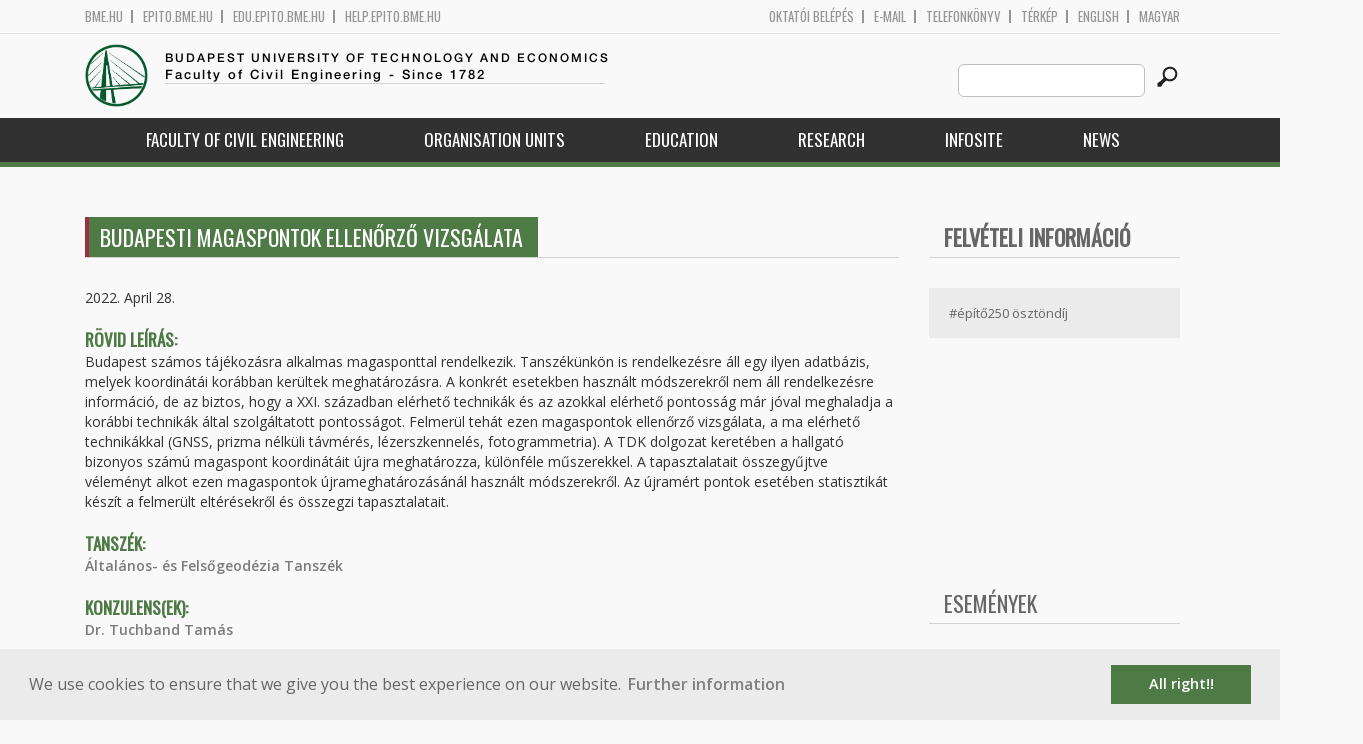

--- FILE ---
content_type: text/html; charset=utf-8
request_url: https://epito.bme.hu/node/17912?language=en
body_size: 8084
content:
<!DOCTYPE HTML>
<!--[if lt IE 9]><div class="old_browser_message">Az Ön által használt böngészé nem támogatott. A probléma mentes megjelenítést sajnos nem tudjuk garantálni.</div><![endif]-->
<!--[if (gte IE 9)|(gt IEMobile 7)]><!--><html  lang="en" dir="ltr" prefix="content: http://purl.org/rss/1.0/modules/content/ dc: http://purl.org/dc/terms/ foaf: http://xmlns.com/foaf/0.1/ og: http://ogp.me/ns# rdfs: http://www.w3.org/2000/01/rdf-schema# sioc: http://rdfs.org/sioc/ns# sioct: http://rdfs.org/sioc/types# skos: http://www.w3.org/2004/02/skos/core# xsd: http://www.w3.org/2001/XMLSchema#"><!--<![endif]-->

	<head profile="http://www.w3.org/1999/xhtml/vocab">
		<meta charset="utf-8" />
<meta name="Generator" content="Drupal 7 (http://drupal.org)" />
<link rel="canonical" href="/node/17912?language=en" />
<link rel="shortlink" href="/node/17912?language=en" />
<link rel="shortcut icon" href="https://epito.bme.hu/sites/all/themes/epito/favicon.ico" type="image/vnd.microsoft.icon" />
		<title>Budapesti magaspontok ellenőrző vizsgálata | Budapest University of Technology and Economics</title>
		<meta http-equiv="cleartype" content="on" />
		<meta charset="utf-8" />
		<meta name="viewport" content="width=device-width, initial-scale=1" />
		<title>Budapesti műszaki és gazdaságtudományi egyetem Építőmérnöki Kar - építőmérnök képzés 1782 óta</title>
		<link type="text/css" rel="stylesheet" href="https://epito.bme.hu/sites/default/files/css/css_kShW4RPmRstZ3SpIC-ZvVGNFVAi0WEMuCnI0ZkYIaFw.css" media="all" />
<link type="text/css" rel="stylesheet" href="https://epito.bme.hu/sites/default/files/css/css_bE2DaMPOYmSNAg9Fzk0HoBHyeU1AvM8dsT8MmSMyJeM.css" media="all" />
<link type="text/css" rel="stylesheet" href="https://epito.bme.hu/sites/default/files/css/css_xkR3JZjbryDc6o7SbmVHOT-jul53GjNCl1v7GxBa-pw.css" media="all" />
<link type="text/css" rel="stylesheet" href="https://epito.bme.hu/sites/default/files/css/css_47DEQpj8HBSa-_TImW-5JCeuQeRkm5NMpJWZG3hSuFU.css" media="all" />
		<link href="https://fonts.googleapis.com/css?family=Open+Sans:400,600|Oswald&amp;subset=latin-ext" rel="stylesheet" />
		<link href="/sites/all/themes/epito/css/bootstrap.css" rel="stylesheet" type="text/css" />
		<link href="/sites/all/themes/epito/css/style.css" rel="stylesheet" type="text/css" />
		<link href="/sites/all/themes/epito/css/epito.bme.hu.css" rel="stylesheet" type="text/css" />
					<link href="/sites/all/themes/epito/css/style_en.css" rel="stylesheet" type="text/css" />
				<script src="/sites/all/themes/epito/js/jquery-2.0.0.min.js"></script>
		<script src="/sites/all/themes/epito/js/jquery.bxslider.js"></script>
		<script src="/sites/all/themes/epito/js/js.js"></script>
		<link rel="stylesheet" type="text/css" href="//cdnjs.cloudflare.com/ajax/libs/cookieconsent2/3.0.3/cookieconsent.min.css" />
		<script src="//cdnjs.cloudflare.com/ajax/libs/cookieconsent2/3.0.3/cookieconsent.min.js"></script>
					<script src="/sites/all/themes/epito/js/eu_cookie_en.js"></script>
				
		<script src="/sites/all/themes/epito/js/inline_svg.js"></script>
		

	</head>
	<body class="html not-front not-logged-in one-sidebar sidebar-second page-node page-node- page-node-17912 node-type-tdk-tema i18n-en section-node" >

		<!-- Rendering page content based on page.tpl.php -->
				<header>
	<div class="bme-header">
		<div class="container">
		  <div class="row">
			  <div class="region region-top">
    <div id="block-block-3" class="block block-block first last odd">

      
  <div class="col-md-6">
        <ul>
                <li>
                <a href="http://www.bme.hu">bme.hu</a></li>
                <li>
                        <a href="https://epito.bme.hu">epito.bme.hu</a></li>
                <li>
                        <a href="https://edu.epito.bme.hu">edu.epito.bme.hu</a></li>
                <li>
                        <a href="https://help.epito.bme.hu">help.epito.bme.hu</a></li>
        </ul>
</div>
<div class="col-md-6">
        <ul class="align-right">
                <li>
                        <a href="https://epito.bme.hu/Shibboleth.sso/Login?target=https%3A%2F%2Fepito.bme.hu%2F%3Fq%3Dnode%2F17912">OKTATÓI BEL&Eacute;P&Eacute;S</a></li>
                <li>
                        <a href="https://help.epito.bme.hu/wiki/index.php?title=M365_rendszerre_t%C3%B6rt%C3%A9n%C5%91_%C3%A1t%C3%A1ll%C3%A1s">E-mail</a></li>
                <li>
                        <a href="http://telefon.bme.hu">Telefonk&ouml;nyv</a></li>
                <li>
                        <a href="https://www.bme.hu/kampuszterkep">T&eacute;rk&eacute;p</a></li>
<ul class="language-switcher-locale-session"><li class="en first active"><a href="/node/17912?language=en" class="language-link session-active active" xml:lang="en">English</a></li>
<li class="hu last active"><a href="/node/17912?language=hu" class="language-link active" xml:lang="hu">Magyar</a></li>
</ul>        </ul>
</div>

</div>
  </div><!-- /.region -->
		  </div>
		</div>
	</div>

	<div class="main-header">
		<div class="container">
			<div class="row">
				<div class="col-md-8">
					<a href="/?language=en" class="logo">
						<!-- Rendering page logo, based on domain -->
						<img src="/sites/all/themes/epito/images/epito.bme.hu.png" alt="Címlap" />
						<h1>
							<span >Budapest University of Technology and Economics</span>Faculty of Civil Engineering  - Since 1782						</h1>
						<h2>
							<hr />
															<span></span>
													</h2>
					</a>
				</div>
				<div class="col-md-4 ">
					<div class="menu-toggle">
						<div></div>
						<div></div>
						<div></div>
					</div>
					<div class="search align-right">
						  <div class="header__region region region-header">
    <div id="block-search-form" class="block block-search first last odd" role="search">

      
  <form class="search-form" role="search" action="/node/17912?language=en" method="post" id="search-block-form" accept-charset="UTF-8"><div><div class="container-inline">
      <h2 class="element-invisible">Search form</h2>
    <div class="form-item form-type-textfield form-item-search-block-form">
  <label class="element-invisible" for="edit-search-block-form--2">Search this site </label>
 <input title="Enter the terms you wish to search for." class="custom-search-box form-text" placeholder="" type="text" id="edit-search-block-form--2" name="search_block_form" value="" size="15" maxlength="128" />
</div>
<div class="form-actions form-wrapper" id="edit-actions"><input alt="" class="custom-search-button form-submit" type="image" id="edit-submit" name="op" src="https://epito.bme.hu/sites/default/files/custom_search/searchbutton.png" /></div><input type="hidden" name="form_build_id" value="form-07afrbky8mV4pS5rzDFEMXzU2sUa1R9Ji5ALoaoyE2w" />
<input type="hidden" name="form_id" value="search_block_form" />
</div>
</div></form>
</div>
  </div><!-- /.region -->
					</div>
				</div>
			</div>
		</div>
	</div>
	<nav>
		<div class="container">
			<div class="row">
				<div class="col-md-12 contextual-links-region">
										
					
					<ul class="first-level"><li class="menu__item is-expanded first expanded depth-1 has-sublevel"><a href="/faculty-of-civil-engineering?language=en" class="menu__link sf-depth-1 menuparent">Faculty of Civil Engineering</a><ul class="second-level"><li class="menu__item is-leaf first leaf depth-2"><a href="/introduction?language=en" class="menu__link sf-depth-2">Introduction</a></li>
<li class="menu__item is-leaf leaf depth-2"><a href="/content/it-worth-be-civil-engineer?language=en" title="" class="menu__link sf-depth-2">Welcome</a></li>
<li class="menu__item is-leaf leaf depth-2"><a href="/content/education-chart?language=en" class="menu__link sf-depth-2">Education Chart</a></li>
<li class="menu__item is-leaf last leaf depth-2"><a href="/staff?language=en" title="" class="menu__link">Staff</a></li>
</ul></li>
<li class="menu__item is-expanded expanded depth-1 has-sublevel"><a href="/content/organization-units?language=en" class="menu__link sf-depth-1 menuparent">Organisation Units</a><ul class="second-level"><li class="menu__item is-expanded first expanded depth-2 has-sublevel"><a href="/content/department-construction-materials-and-technologies?language=en" class="menu__link sf-depth-2 menuparent">Department of Construction Materials and Technologies</a><ul class="third-level"><li class="menu__item is-leaf first leaf depth-3"><a href="http://em.bme.hu?language=en" title="" class="menu__link">Webpage</a></li>
<li class="menu__item is-leaf leaf depth-3"><a href="/em/staff?language=en" title="" class="menu__link">Staff</a></li>
<li class="menu__item is-leaf last leaf depth-3"><a href="/em/courses?language=en" title="" class="menu__link">Courses</a></li>
</ul></li>
<li class="menu__item is-expanded expanded depth-2 has-sublevel"><a href="/content/department-engineering-geology-and-geotechnics?language=en" class="menu__link sf-depth-2 menuparent">Department of Engineering Geology and Geotechnics</a><ul class="third-level"><li class="menu__item is-leaf first leaf depth-3"><a href="http://gmt.bme.hu?language=en" title="" class="menu__link">Webpage</a></li>
<li class="menu__item is-leaf leaf depth-3"><a href="/gmt/staff?language=en" title="" class="menu__link">Staff</a></li>
<li class="menu__item is-leaf last leaf depth-3"><a href="/gmt/courses?language=en" title="" class="menu__link">Courses</a></li>
</ul></li>
<li class="menu__item is-expanded expanded depth-2 has-sublevel"><a href="/content/department-geodesy-and-surveying?language=en" class="menu__link sf-depth-2 menuparent">Department of Geodesy and Surveying</a><ul class="third-level"><li class="menu__item is-leaf first leaf depth-3"><a href="http://geod.bme.hu?language=en" title="" class="menu__link">Webpage</a></li>
<li class="menu__item is-leaf leaf depth-3"><a href="/geod/staff?language=en" title="" class="menu__link">Staff</a></li>
<li class="menu__item is-leaf last leaf depth-3"><a href="/geod/courses?language=en" title="" class="menu__link">Courses</a></li>
</ul></li>
<li class="menu__item is-expanded expanded depth-2 has-sublevel"><a href="/content/department-highway-and-railway-engineering?language=en" class="menu__link sf-depth-2 menuparent">Department of Highway and Railway Engineering</a><ul class="third-level"><li class="menu__item is-leaf first leaf depth-3"><a href="http://uvt.bme.hu?language=en" title="" class="menu__link">Webpage</a></li>
<li class="menu__item is-leaf leaf depth-3"><a href="/uvt/staff?language=en" title="" class="menu__link">Staff</a></li>
<li class="menu__item is-leaf last leaf depth-3"><a href="/uvt/courses?language=en" title="" class="menu__link">Courses</a></li>
</ul></li>
<li class="menu__item is-expanded expanded depth-2 has-sublevel"><a href="/content/department-hydraulic-and-water-resources-engineering?language=en" class="menu__link sf-depth-2 menuparent">Department of Hydraulic and Water Resources Engineering</a><ul class="third-level"><li class="menu__item is-leaf first leaf depth-3"><a href="http://vit.bme.hu?language=en" title="" class="menu__link">Webpage</a></li>
<li class="menu__item is-leaf leaf depth-3"><a href="/vit/staff?language=en" title="" class="menu__link">Staff</a></li>
<li class="menu__item is-leaf last leaf depth-3"><a href="/vit/courses?language=en" title="" class="menu__link">Courses</a></li>
</ul></li>
<li class="menu__item is-expanded expanded depth-2 has-sublevel"><a href="/content/department-photogrammetry-and-geoinformatics?language=en" class="menu__link sf-depth-2 menuparent">Department of Photogrammetry and Geoinformatics</a><ul class="third-level"><li class="menu__item is-leaf first leaf depth-3"><a href="http://fmt.bme.hu?language=en" title="" class="menu__link">Webpage</a></li>
<li class="menu__item is-leaf leaf depth-3"><a href="/fmt/staff?language=en" title="" class="menu__link">Staff</a></li>
<li class="menu__item is-leaf last leaf depth-3"><a href="/fmt/courses?language=en" title="" class="menu__link">Courses</a></li>
</ul></li>
<li class="menu__item is-expanded expanded depth-2 has-sublevel"><a href="/content/department-sanitary-and-environmental-engineering-0?language=en" class="menu__link sf-depth-2 menuparent">Department of Sanitary and Environmental Engineering</a><ul class="third-level"><li class="menu__item is-leaf first leaf depth-3"><a href="http://vkkt.bme.hu?language=en" title="" class="menu__link">Webpage</a></li>
<li class="menu__item is-leaf leaf depth-3"><a href="/vkkt/staff?language=en" title="" class="menu__link">Staff</a></li>
<li class="menu__item is-leaf last leaf depth-3"><a href="/vkkt/courses?language=en" title="" class="menu__link">Courses</a></li>
</ul></li>
<li class="menu__item is-expanded expanded depth-2 has-sublevel"><a href="/content/department-structural-engineering?language=en" class="menu__link sf-depth-2 menuparent">Department of Structural Engineering</a><ul class="third-level"><li class="menu__item is-leaf first leaf depth-3"><a href="http://hsz.bme.hu?language=en" title="" class="menu__link">Webpage</a></li>
<li class="menu__item is-leaf leaf depth-3"><a href="/hsz/staff?language=en" title="" class="menu__link">Staff</a></li>
<li class="menu__item is-leaf last leaf depth-3"><a href="/hsz/courses?language=en" title="" class="menu__link">Courses</a></li>
</ul></li>
<li class="menu__item is-expanded expanded depth-2 has-sublevel"><a href="/content/department-structural-mechanics?language=en" class="menu__link sf-depth-2 menuparent">Department of Structural Mechanics</a><ul class="third-level"><li class="menu__item is-leaf first leaf depth-3"><a href="http://me.bme.hu?language=en" title="" class="menu__link">Webpage</a></li>
<li class="menu__item is-leaf leaf depth-3"><a href="/me/staff?language=en" title="" class="menu__link">Staff</a></li>
<li class="menu__item is-leaf last leaf depth-3"><a href="/me/courses?language=en" title="" class="menu__link">Courses</a></li>
</ul></li>
<li class="menu__item is-expanded expanded depth-2 has-sublevel"><a href="/content/deans-office?language=en" class="menu__link sf-depth-2 menuparent">Dean&#039;s Office</a><ul class="third-level"><li class="menu__item is-leaf first leaf depth-3"><a href="http://dh.epito.bme.hu?language=en" title="" class="menu__link">Webpage</a></li>
<li class="menu__item is-leaf leaf depth-3"><a href="/dh/staff?language=en" title="" class="menu__link">Staff</a></li>
<li class="menu__item is-leaf last leaf depth-3"><a href="/dh/courses?language=en" title="" class="menu__link">Courses</a></li>
</ul></li>
<li class="menu__item is-expanded expanded depth-2 has-sublevel"><a href="/content/endre-n%C3%A9meth-field-training-and-education-center?language=en" class="menu__link sf-depth-2 menuparent">Endre Németh Field Training and Education Center</a><ul class="third-level"><li class="menu__item is-leaf first last leaf depth-3"><a href="http://merotelep.epito.bme.hu?language=en" title="" class="menu__link">Webpage</a></li>
</ul></li>
<li class="menu__item is-leaf leaf depth-2"><a href="http://phd.epito.bme.hu?language=en" title="" class="menu__link">Vásárhelyi Doctoral School of Civil Engineering and Earth Sciences</a></li>
<li class="menu__item is-leaf last leaf depth-2"><a href="/content/knowledge-centre-water-sciences-and-disaster-prevention?language=en" class="menu__link sf-depth-2">Knowledge Centre for Water Sciences and Disaster Prevention</a></li>
</ul></li>
<li class="menu__item is-expanded expanded depth-1 has-sublevel"><a href="/education?language=en" class="menu__link sf-depth-1 menuparent">Education</a><ul class="second-level"><li class="menu__item is-leaf first leaf depth-2"><a href="/content/onramp-first-year-students?language=en" class="menu__link sf-depth-2">Onramp for first-year students</a></li>
<li class="menu__item is-leaf leaf depth-2"><a href="/faculty-timetable?language=en" class="menu__link sf-depth-2">Faculty timetable</a></li>
<li class="menu__item is-leaf leaf depth-2"><a href="/content/education-chart?language=en" title="" class="menu__link sf-depth-2">Education Chart</a></li>
<li class="menu__item is-leaf leaf depth-2"><a href="/bsc?language=en" class="menu__link sf-depth-2">BSc</a></li>
<li class="menu__item is-expanded expanded depth-2 has-sublevel"><a href="/?language=en" title="" class="menu__link">MSc</a><ul class="third-level"><li class="menu__item is-leaf first leaf depth-3"><a href="/msc-cit?language=en" class="menu__link sf-depth-3">Construction Information Technology Engineering MSc</a></li>
<li class="menu__item is-leaf leaf depth-3"><a href="/msc-surveying-and-gis?language=en" title="" class="menu__link sf-depth-3">Land Surveying and GIS Engineering MSc</a></li>
<li class="menu__item is-leaf leaf depth-3"><a href="/msc-infrasctructural-engineer?language=en" title="" class="menu__link sf-depth-3">Infrastructural Engineer MSc</a></li>
<li class="menu__item is-leaf last leaf depth-3"><a href="/msc-structural-engineer?language=en" title="" class="menu__link sf-depth-3">Structural Engineer MSc</a></li>
</ul></li>
<li class="menu__item is-leaf leaf depth-2"><a href="/phd/description?language=en" title="PhD" class="menu__link sf-depth-2">PhD</a></li>
<li class="menu__item is-leaf leaf depth-2"><a href="/courses?language=en" title="" class="menu__link">Courses</a></li>
<li class="menu__item is-leaf last leaf depth-2"><a href="/content/scientific-student-association-tdk?language=en" class="menu__link sf-depth-2">Scientific Student Association (TDK)</a></li>
</ul></li>
<li class="menu__item is-expanded expanded depth-1 has-sublevel"><a href="/content/research-2?language=en" class="menu__link sf-depth-1 menuparent">Research</a><ul class="second-level"><li class="menu__item is-expanded first expanded depth-2 has-sublevel"><a href="/content/focal-points-and-main-thrusts-research?language=en" class="menu__link sf-depth-2 menuparent">Focal points</a><ul class="third-level"><li class="menu__item is-leaf first leaf depth-3"><a href="/content/infrastructure?language=en" class="menu__link sf-depth-3">Infrastructure</a></li>
<li class="menu__item is-leaf leaf depth-3"><a href="/content/structure?language=en" class="menu__link sf-depth-3">Structure</a></li>
<li class="menu__item is-leaf last leaf depth-3"><a href="/content/geoinformatics?language=en" class="menu__link sf-depth-3">Geoinformatics</a></li>
</ul></li>
<li class="menu__item is-leaf leaf depth-2"><a href="/content/sample-publications-awards-and-achievements?language=en" class="menu__link sf-depth-2">Publications &amp; Awards</a></li>
<li class="menu__item is-expanded expanded depth-2 has-sublevel"><a href="/content/projects-and-innovation?language=en" class="menu__link sf-depth-2 menuparent">Projects and Innovation</a><ul class="third-level"><li class="menu__item is-leaf first leaf depth-3"><a href="/content/infrastructure-0?language=en" class="menu__link sf-depth-3">Infrastructure</a></li>
<li class="menu__item is-leaf leaf depth-3"><a href="/content/structure-0?language=en" class="menu__link sf-depth-3">Structure</a></li>
<li class="menu__item is-leaf last leaf depth-3"><a href="/content/geoinformatics-0?language=en" class="menu__link sf-depth-3">Geoinformatics</a></li>
</ul></li>
<li class="menu__item is-expanded expanded depth-2 has-sublevel"><a href="/content/knowledge-and-technology-transfer?language=en" class="menu__link sf-depth-2 menuparent">Knowledge and Technology Transfer</a><ul class="third-level"><li class="menu__item is-leaf first leaf depth-3"><a href="/content/infrastructure-1?language=en" class="menu__link sf-depth-3">Infrastructure</a></li>
<li class="menu__item is-leaf leaf depth-3"><a href="/content/structure-1?language=en" class="menu__link sf-depth-3">Structure</a></li>
<li class="menu__item is-leaf last leaf depth-3"><a href="/content/geoinformatics-1?language=en" class="menu__link sf-depth-3">Geoinformatics</a></li>
</ul></li>
<li class="menu__item is-expanded expanded depth-2 has-sublevel"><a href="/content/international-co-operation-guest-professors?language=en" class="menu__link sf-depth-2 menuparent">International Co-operation</a><ul class="third-level"><li class="menu__item is-leaf first leaf depth-3"><a href="/content/infrastructure-2?language=en" class="menu__link sf-depth-3">Infrastructure</a></li>
<li class="menu__item is-leaf leaf depth-3"><a href="/content/structure-2?language=en" class="menu__link sf-depth-3">Structure</a></li>
<li class="menu__item is-leaf last leaf depth-3"><a href="/content/geoinformatics-2?language=en" class="menu__link sf-depth-3">Geoinformatics</a></li>
</ul></li>
<li class="menu__item is-leaf leaf depth-2"><a href="/content/research-infrastructure?language=en" class="menu__link sf-depth-2">Research Infrastructure</a></li>
<li class="menu__item is-leaf last leaf depth-2"><a href="/content/how-access-bme%E2%80%99s-expertise-achieving-your-own-rd-objectives?language=en" class="menu__link sf-depth-2">Access BME’s expertise</a></li>
</ul></li>
<li class="menu__item is-leaf leaf depth-1"><a href="/node/16120?language=en" class="menu__link sf-depth-1">Infosite</a></li>
<li class="menu__item is-leaf last leaf depth-1"><a href="/hirek?language=en" title="" class="menu__link">News</a></li>
</ul>				</div>
			</div>
		</div>
	</nav>
</header>



<div class="container">
	<div class="row">
		
								<div class="col-md-9 col-sm-6">
				<div class="row">
				
				</div>
				<h2 class="section-title green-title clear">
											<span>Budapesti magaspontok ellenőrző vizsgálata</span>
														</h2>
				<div class="row">
														</div>
				<div class="row">
															


<article class="node-17912 node node-tdk-tema view-mode-full clearfix" about="/node/17912?language=en" typeof="sioc:Item foaf:Document">

      <header>
                  <span property="dc:title" content="Budapesti magaspontok ellenőrző vizsgálata" class="rdf-meta element-hidden"></span>
              <p class="submitted">
                    		  2022. April 28.        </p>
      
          </header>
  
  <div class="field field-name-body field-type-text-with-summary field-label-above"><div class="field-label">Rövid leírás:&nbsp;</div><div class="field-items"><div class="field-item even" property="content:encoded"><p>Budapest számos tájékozásra alkalmas magasponttal rendelkezik. Tanszékünkön is rendelkezésre áll egy ilyen adatbázis, melyek koordinátái korábban kerültek meghatározásra. A konkrét esetekben használt módszerekről nem áll rendelkezésre információ, de az biztos, hogy a XXI. században elérhető technikák és az azokkal elérhető pontosság már jóval meghaladja a korábbi technikák által szolgáltatott pontosságot. Felmerül tehát ezen magaspontok ellenőrző vizsgálata, a ma elérhető technikákkal (GNSS, prizma nélküli távmérés, lézerszkennelés, fotogrammetria). A TDK dolgozat keretében a hallgató bizonyos számú magaspont koordinátáit újra meghatározza, különféle műszerekkel. A tapasztalatait összegyűjtve véleményt alkot ezen magaspontok újrameghatározásánál használt módszerekről. Az újramért pontok esetében statisztikát készít a felmerült eltérésekről és összegzi tapasztalatait.</p>
</div></div></div><div class="field field-name-field-tdk-tanszk field-type-entityreference field-label-above"><div class="field-label">Tanszék:&nbsp;</div><div class="field-items"><div class="field-item even"><a href="/node/590?language=en">Általános- és Felsőgeodézia Tanszék</a></div></div></div><div class="field field-name-field-tdk-konzulensek field-type-entityreference field-label-above"><div class="field-label">Konzulens(ek):&nbsp;</div><div class="field-items"><div class="field-item even"><a href="/node/11355?language=en">Dr. Tuchband Tamás</a></div></div></div><div class="field field-name-field-tdk-kepzes field-type-list-text field-label-above"><div class="field-label">Javasolt szint:&nbsp;</div><div class="field-items"><div class="field-item even">junior téma  (elsőéves BSc)</div><div class="field-item odd">BSc téma</div></div></div>
  
  
</article><!-- /.node -->
				</div>
			</div>
			<div class="col-md-3 col-sm-6">


					<aside class="sidebars" style="">
						 
						  <section class="region region-sidebar-second column sidebar">
    <div id="block-block-7" class="block block-block first odd">

      
  <div class="sidebar-widget side-link-widget">
<h2 class="section-title clear">
		<a href="https://linktr.ee/epito.bme.felvi"><span>Felvételi információ</span></a></h2>
<div class="link">
		<a href="/hirek/epito250osztondij">#építő250 ösztöndíj</a></div>
</div>
<p> </p>
<p><iframe allow="accelerometer; autoplay; clipboard-write; encrypted-media; gyroscope; picture-in-picture" allowfullscreen="" frameborder="0" src="https://www.youtube.com/embed/qvrxWuhjI8k" width="250"></iframe></p>
<p> </p>

</div>
<div id="block-block-4" class="block block-block even">

      
  <h2 class="section-title clear">
	<span>Események</span></h2>
<p> </p>
<h3 class="link rtecenter">
	<a href="http://epito.bme.hu/oregdiakoknak">J</a><a href="https://epito.bme.hu/oregdiakoknak">ubileumi diplomaátadó ünnepség<br />
	2026. május 27. (szerda)<br />
	K épület, Aula 11:00</a>
</h3><p>	 
</p><p> </p>
<p> </p>

</div>
<div id="block-block-10" class="block block-block odd">

      
  <div class="sidebar-widget side-link-widget">
<h2 class="section-title clear">
		<span>Szervezeti egységek</span></h2>
<div class="link">
		<a href="http://geod.bme.hu/?language=hu">Általános- és Felsőgeodézia Tanszék</a></div>
<div class="link">
		<a href="http://em.bme.hu/?language=hu">Építőanyagok és Magasépítés Tanszék</a></div>
<div class="link">
		<a href="http://fmt.bme.hu/?language=hu">Fotogrammetria és Térinformatika Tanszék</a></div>
<div class="link">
		<a href="http://gmt.bme.hu/?language=hu">Geotechnika és Mérnökgeológia Tanszék</a></div>
<div class="link">
		<a href="http://hsz.bme.hu/?language=hu">Hidak és Szerkezetek Tanszék</a></div>
<div class="link">
		<a href="http://me.bme.hu/?language=hu">Tartószerkezetek Mechanikája Tanszék</a></div>
<div class="link">
		<a href="http://uvt.bme.hu/?language=hu">Út- és Vasútépítési Tanszék</a></div>
<div class="link">
		<a href="http://vit.bme.hu/?language=hu">Vízépítési és Vízgazdálkodási Tanszék</a></div>
<div class="link">
		<a href="http://vkkt.bme.hu/?language=hu">Vízi Közmű és Környezetmérnöki Tanszék</a></div>
<div class="link">
		<a href="http://dh.epito.bme.hu/?language=hu">Dékáni Hivatal</a></div>
<div class="link">
		<a href="http://merotelep.epito.bme.hu/?language=hu">Németh Endre Mérőtelep és Oktatási Központ</a></div>
<div class="link">
		<a href="http://phd.epito.bme.hu/?language=hu">Vásárhelyi Pál Építőmérnöki és Földtudományi Doktori iskola</a></div>
</div>

</div>
<div id="block-block-11" class="block block-block even">

      
  <div class="sidebar-widget side-link-widget">
<h2 class="section-title clear">
		<span>BME 240</span></h2>
<p></p>
<div style="margin: auto; padding: auto; float: none; text-align: center;">
		<a href="http://www.bme.hu/bme240"><img alt="" src="/sites/default/files/hirek/BME240-logo-Horizontalis_.png" style="width: 150px; height: 64px;" /></a></div>
</div>
<p> </p>

</div>
<div id="block-system-navigation" class="block block-system block-menu last odd" role="navigation">

        <h2 class="block__title block-title">Navigation</h2>
    
  <ul class="first-level"><li class="menu__item is-collapsed first collapsed depth-1"><a href="/forum?language=en" class="menu__link">Forums</a></li>
<li class="menu__item is-leaf last leaf depth-1"><a href="/tracker?language=en" class="menu__link">Recent content</a></li>
</ul>
</div>
  </section>
											</aside>
			</div>
			</div>
</div>

<!-- Rendering the content of block 'footer' -->


  <footer id="footer" class="footer-links clearfix">
	  <div class="container">
	  	<div id="block-block-1" class="block block-block first last odd">

      
  <div class="col-md-2 col-sm-3">
        <h3>
                Munkat&aacute;rsaknak</h3>
        <a class="footer-link" href="https://neptun.bme.hu/oktatoi/login.aspx">Neptun (oktat&oacute;i)</a>
        <a class="footer-link" href="http://telefon.eik.bme.hu/">Telefonk&ouml;nyv</a>
        <a class="footer-link" href="http://kancellaria.bme.hu/">Kancell&aacute;ria</a>
        <a class="footer-link" href="https://help.epito.bme.hu/">Seg&iacute;ts&eacute;gk&eacute;r&eacute;s</a></div>
<div class="col-md-2 col-sm-3">
        <h3>
                Hallgat&oacute;knak</h3>
        <a class="footer-link" href="http://www.kth.bme.hu/">KTH</a>
        <a class="footer-link" href="http://kth.bme.hu/kulfoldi_reszkepzes/erasmus_plus/">Erasmus</a>
        <a class="footer-link" href="https://neptun.bme.hu/hallgatoi/login.aspx">Neptun (hallgat&oacute;i)</a>
        <a class="footer-link" href="http://www.bme.hu/sport">Sport</a>
        <a class="footer-link" href="http://www.omikk.bme.hu/">K&ouml;nyvt&aacute;r</a></div>
<div class="col-md-2 col-sm-3">
        <h3>
                Szolg&aacute;ltat&aacute;sok</h3>
        <a class="footer-link" href="https://edu.epito.bme.hu">Oktat&aacute;si keretrendszer</a>
        <a class="footer-link" href="https://net.bme.hu/">BMEnet</a>
        <a class="footer-link" href="https://www.mtmt.hu/mtmt-dokumentumok">MTMT</a>
        <a class="footer-link" href="http://www.pp.bme.hu/">Periodica Polytechnica</a>
        <a class="footer-link" href="https://alfa.bme.hu/">BME Alfa</a></div>
<div class="col-md-2 col-sm-3 contact-list">
        <h3>
                Kapcsolat</h3>
        <a class="footer-icon" href="http://www.facebook.com/epito.bme"><img src="/sites/all/themes/epito/images/icon-fb.png" /></a>
        <a class="footer-icon" href="https://plus.google.com/u/0/116803337302532894002/about"><img src="/sites/all/themes/epito/images/icon-google.png" /></a>
        <a class="footer-icon" href="http://www.youtube.com/user/bmeepito"><img src="/sites/all/themes/epito/images/icon-youtube.png" /></a>
        <a class="footer-icon" href="https://instagram.com/epito.bme/"><img src="/sites/all/themes/epito/images/icon-insta.png" /></a><br />
        <a class="footer-icon" href="rss.xml"><img src="/sites/all/themes/epito/images/icon-rss.png" /></a>
        <a class="footer-icon" href="http://www.bme.hu/elerhetoseg"><img src="/sites/all/themes/epito/images/icon-map.png" /></a>
        <a class="footer-icon" href="mailto: webmester@epito.bme.hu"><img src="/sites/all/themes/epito/images/icon-mail.png" /></a></div>
<p><a class="footer-image" href="https://felvi.epito.bme.hu/"><img src="/sites/all/themes/epito/images/footer-image.png"/></a></p>
</div>
	  </div>  
  </footer><!-- region__footer -->

<div class="page-bottom">
	<div class="container">
		<div class="row">
					</div>
		<div class="base-footer">
			  <div class="region region-copyright">
    <div id="block-block-2" class="block block-block first last odd">

      
  <ul>
<li>
		<a href="/impresszum">Impresszum</a></li>
<li>
		Copyright © 2020 BME Építőmérnöki Kar</li>
</ul>
<ul>
<li>
		1111 Budapest, Műegyetem rkp. 3.</li>
<li>
		+36 1 463 3531</li>
<li>
		<a href="mailto: webmester@emk.bme.hu">webmester@emk.bme.hu</a></li>
</ul>

</div>
  </div><!-- /.region -->
		</div>
	</div>
</div>
		<script src="https://epito.bme.hu/sites/default/files/js/js_rFQrCQYvfcD1zuicfvW-JvyAwpxLMLG3_QtPt99pMPs.js"></script>
<script src="https://epito.bme.hu/sites/default/files/js/js_onbE0n0cQY6KTDQtHO_E27UBymFC-RuqypZZ6Zxez-o.js"></script>
<script src="https://epito.bme.hu/sites/default/files/js/js_gHk2gWJ_Qw_jU2qRiUmSl7d8oly1Cx7lQFrqcp3RXcI.js"></script>
<script src="https://epito.bme.hu/sites/default/files/js/js_ljgaFvoWTW8-3c2hVsQ60xEXhS8ssLwS1K9YbuNnnNo.js"></script>
<script src="https://www.googletagmanager.com/gtag/js?id=G-C7R07FSDE6"></script>
<script>window.dataLayer = window.dataLayer || [];function gtag(){dataLayer.push(arguments)};gtag("js", new Date());gtag("set", "developer_id.dMDhkMT", true);gtag("config", "G-C7R07FSDE6", {"groups":"default","linker":{"domains":["epito.bme.hu","geod.bme.hu","em.bme.hu","fmt.bme.hu","gmt.bme.hu","hsz.bme.hu","tm.bme.hu","uvt.bme.hu","vit.bme.hu","vkkt.bme.hu","dh.epito.bme.hu","phd.epito.bme.hu","merotelep.epito.bme.hu","vk-tudas.epito.bme.hu"]}});</script>
<script>jQuery.extend(Drupal.settings, {"basePath":"\/","pathPrefix":"","setHasJsCookie":0,"ajaxPageState":{"theme":"epito","theme_token":"89-EUPUT3lozHueRqzhzK3X7Lq_2qa_bxh6qTz9KvLg","js":{"misc\/jquery.js":1,"misc\/jquery-extend-3.4.0.js":1,"misc\/jquery-html-prefilter-3.5.0-backport.js":1,"misc\/jquery.once.js":1,"misc\/drupal.js":1,"misc\/form-single-submit.js":1,"sites\/all\/modules\/entityreference\/js\/entityreference.js":1,"sites\/all\/modules\/custom_search\/js\/custom_search.js":1,"sites\/all\/modules\/google_analytics\/googleanalytics.js":1,"https:\/\/www.googletagmanager.com\/gtag\/js?id=G-C7R07FSDE6":1,"0":1},"css":{"modules\/system\/system.base.css":1,"modules\/system\/system.menus.css":1,"modules\/system\/system.messages.css":1,"modules\/system\/system.theme.css":1,"modules\/aggregator\/aggregator.css":1,"sites\/all\/modules\/calendar\/css\/calendar_multiday.css":1,"modules\/comment\/comment.css":1,"modules\/field\/theme\/field.css":1,"modules\/node\/node.css":1,"modules\/search\/search.css":1,"modules\/user\/user.css":1,"modules\/forum\/forum.css":1,"sites\/all\/modules\/views\/css\/views.css":1,"sites\/all\/modules\/ckeditor\/css\/ckeditor.css":1,"sites\/all\/modules\/ctools\/css\/ctools.css":1,"sites\/all\/modules\/shib_auth\/shib_auth.css":1,"modules\/locale\/locale.css":1,"sites\/all\/modules\/custom_search\/custom_search.css":1,"sites\/all\/themes\/epito\/system.menus.css":1}},"custom_search":{"form_target":"_self","solr":0},"googleanalytics":{"account":["G-C7R07FSDE6"],"trackOutbound":1,"trackMailto":1,"trackDownload":1,"trackDownloadExtensions":"7z|aac|arc|arj|asf|asx|avi|bin|csv|doc(x|m)?|dot(x|m)?|exe|flv|gif|gz|gzip|hqx|jar|jpe?g|js|mp(2|3|4|e?g)|mov(ie)?|msi|msp|pdf|phps|png|ppt(x|m)?|pot(x|m)?|pps(x|m)?|ppam|sld(x|m)?|thmx|qtm?|ra(m|r)?|sea|sit|tar|tgz|torrent|txt|wav|wma|wmv|wpd|xls(x|m|b)?|xlt(x|m)|xlam|xml|z|zip","trackDomainMode":2,"trackCrossDomains":["epito.bme.hu","geod.bme.hu","em.bme.hu","fmt.bme.hu","gmt.bme.hu","hsz.bme.hu","tm.bme.hu","uvt.bme.hu","vit.bme.hu","vkkt.bme.hu","dh.epito.bme.hu","phd.epito.bme.hu","merotelep.epito.bme.hu","vk-tudas.epito.bme.hu"]},"urlIsAjaxTrusted":{"\/node\/17912?language=en":true}});</script>
	</body>
</html>
